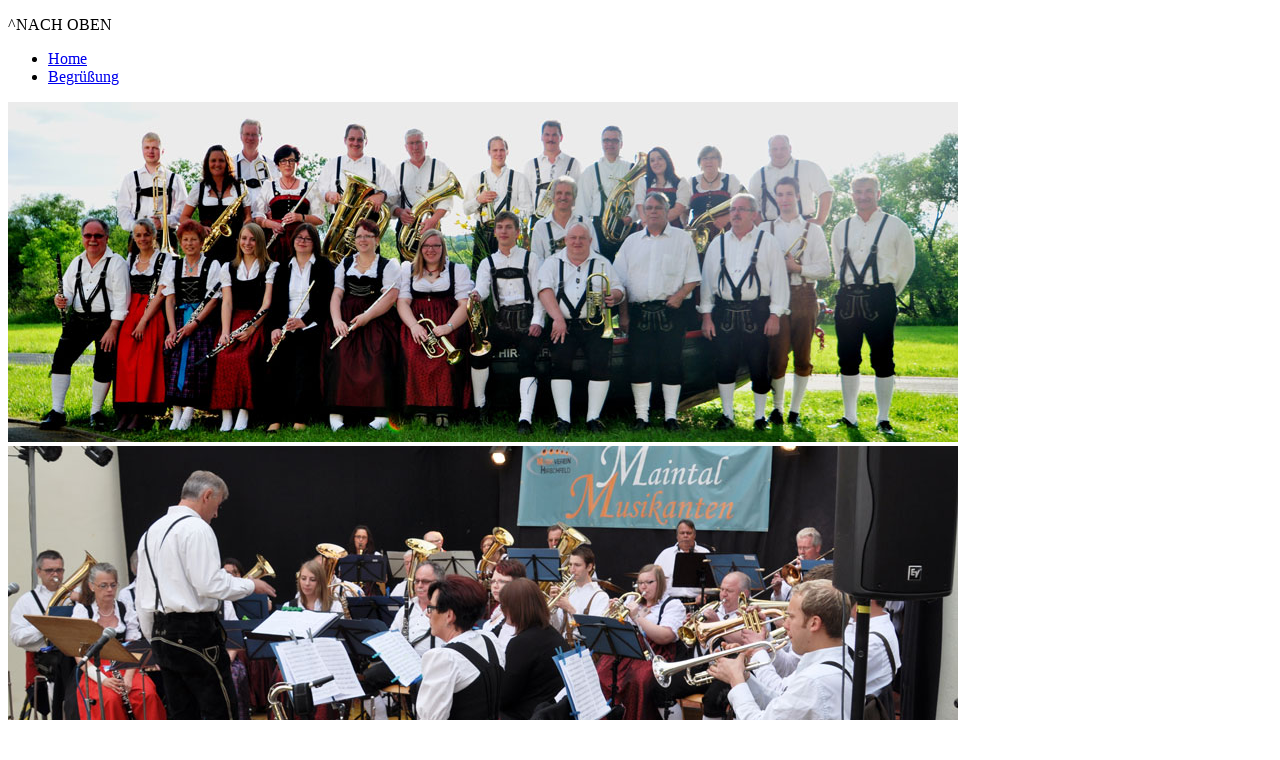

--- FILE ---
content_type: text/html; charset=utf-8
request_url: https://musikverein-hirschfeld.de/index.php?option=com_content&view=article&id=44:sonntag-19-mai-18-00-22-00-uhr&catid=20&Itemid=268
body_size: 3110
content:
<!DOCTYPE html>
<html dir="ltr" lang="de-de">
<head>
    <meta http-equiv="content-type" content="text/html; charset=utf-8" />
	<meta name="author" content="Berti" />
	<meta name="generator" content="Joomla! - Open Source Content Management" />
	<title>www.musikverein-hirschfeld.de - Sonntag, 08. Juni - 18:00 - 22:00 Uhr</title>
	<link href="/templates/dd_studio_33/favicon.ico" rel="shortcut icon" type="image/vnd.microsoft.icon" />
	<link href="/plugins/editors/jckeditor/typography/typography2.php" rel="stylesheet" type="text/css" media="null" attribs="[]" />
	<link href="/media/system/css/modal.css?89fd745d0fdad9571d19c1a77df68631" rel="stylesheet" type="text/css" />
	<link href="https://musikverein-hirschfeld.de/administrator/components/com_joooid/views/configuration/tmpl/joooidcontent.css" rel="stylesheet" type="text/css" />
	<script type="application/json" class="joomla-script-options new">{"csrf.token":"14ab0cc0f17012f8191a81def17ed6f0","system.paths":{"root":"","base":""}}</script>
	<script src="/media/system/js/mootools-core.js?89fd745d0fdad9571d19c1a77df68631" type="text/javascript"></script>
	<script src="/media/system/js/core.js?89fd745d0fdad9571d19c1a77df68631" type="text/javascript"></script>
	<script src="/media/system/js/mootools-more.js?89fd745d0fdad9571d19c1a77df68631" type="text/javascript"></script>
	<script src="/media/system/js/modal.js?89fd745d0fdad9571d19c1a77df68631" type="text/javascript"></script>
	<script src="/media/jui/js/jquery.min.js?89fd745d0fdad9571d19c1a77df68631" type="text/javascript"></script>
	<script src="/media/jui/js/jquery-noconflict.js?89fd745d0fdad9571d19c1a77df68631" type="text/javascript"></script>
	<script src="/media/jui/js/jquery-migrate.min.js?89fd745d0fdad9571d19c1a77df68631" type="text/javascript"></script>
	<script src="/media/system/js/caption.js?89fd745d0fdad9571d19c1a77df68631" type="text/javascript"></script>
	<script type="text/javascript">

		jQuery(function($) {
			SqueezeBox.initialize({});
			initSqueezeBox();
			$(document).on('subform-row-add', initSqueezeBox);

			function initSqueezeBox(event, container)
			{
				SqueezeBox.assign($(container || document).find('a.modal').get(), {
					parse: 'rel'
				});
			}
		});

		window.jModalClose = function () {
			SqueezeBox.close();
		};

		// Add extra modal close functionality for tinyMCE-based editors
		document.onreadystatechange = function () {
			if (document.readyState == 'interactive' && typeof tinyMCE != 'undefined' && tinyMCE)
			{
				if (typeof window.jModalClose_no_tinyMCE === 'undefined')
				{
					window.jModalClose_no_tinyMCE = typeof(jModalClose) == 'function'  ?  jModalClose  :  false;

					jModalClose = function () {
						if (window.jModalClose_no_tinyMCE) window.jModalClose_no_tinyMCE.apply(this, arguments);
						tinyMCE.activeEditor.windowManager.close();
					};
				}

				if (typeof window.SqueezeBoxClose_no_tinyMCE === 'undefined')
				{
					if (typeof(SqueezeBox) == 'undefined')  SqueezeBox = {};
					window.SqueezeBoxClose_no_tinyMCE = typeof(SqueezeBox.close) == 'function'  ?  SqueezeBox.close  :  false;

					SqueezeBox.close = function () {
						if (window.SqueezeBoxClose_no_tinyMCE)  window.SqueezeBoxClose_no_tinyMCE.apply(this, arguments);
						tinyMCE.activeEditor.windowManager.close();
					};
				}
			}
		};
		jQuery(function($) {
			 $('.hasTip').each(function() {
				var title = $(this).attr('title');
				if (title) {
					var parts = title.split('::', 2);
					var mtelement = document.id(this);
					mtelement.store('tip:title', parts[0]);
					mtelement.store('tip:text', parts[1]);
				}
			});
			var JTooltips = new Tips($('.hasTip').get(), {"maxTitleChars": 50,"fixed": false});
		});jQuery(window).on('load',  function() {
				new JCaption('img.caption');
			});
	</script>

    <link rel="stylesheet" href="/templates/system/css/system.css" />
    <link rel="stylesheet" href="/templates/system/css/general.css" />
    <!--scroling head-->
<script src="/templates/dd_studio_33/js/scroling.js"></script>
<script type="text/javascript">
$(function() {
	$(window).scroll(function() {
		if($(this).scrollTop() != 0) {
			$('#toTop').fadeIn();	
		} else {
			$('#toTop').fadeOut();
		}
	});
 
	$('#toTop').click(function() {
		$('body,html').animate({scrollTop:0},800);
	});	
});
</script>
<!--end scroling-->
 <!--slideshow header start-->

 <link rel="stylesheet" href="/templates/dd_studio_33/themes/default/default.css" type="text/css" media="screen" />
    <link rel="stylesheet" href="/templates/dd_studio_33/themes/pascal/pascal.css" type="text/css" media="screen" />
    <link rel="stylesheet" href="/templates/dd_studio_33/themes/orman/orman.css" type="text/css" media="screen" />
    <link rel="stylesheet" href="/templates/dd_studio_33/css/nivo-slider.css" type="text/css" media="screen" />
    <link rel="stylesheet" href="/templates/dd_studio_33/css/style.css" type="text/css" media="screen" />
    <script type="text/javascript" src="/templates/dd_studio_33/js/jquery-1.6.1.min.js"></script>
<script type="text/javascript" src="/templates/dd_studio_33/js/jquery.nivo.slider.pack.js"></script>
<script type="text/javascript">      
 var $j = jQuery.noConflict();       
 jQuery(document).ready(function ($){   
 $j("#slider").nivoSlider(          
); });          
 </script>
<!--slideshow header end-->
   
    
    
<meta name="viewport" content="initial-scale = 1.0, maximum-scale = 1.0, user-scalable = no, width = device-width" />

    <!--[if lt IE 9]><script src="https://html5shiv.googlecode.com/svn/trunk/html5.js"></script><![endif]-->
    <link rel="stylesheet" href="/templates/dd_studio_33/css/template.css" media="screen" />
    <!--[if lte IE 7]><link rel="stylesheet" href="/templates/dd_studio_33/css/template.ie7.css" media="screen" /><![endif]-->
    <link rel="stylesheet" href="/templates/dd_studio_33/css/template.responsive.css" media="all" />

<link rel="shortcut icon" href="/favicon.ico" type="image/x-icon" />
<script>if ('undefined' != typeof jQuery) document._artxJQueryBackup = jQuery;</script>
    <script src="/templates/dd_studio_33/jquery.js"></script>
    <script>jQuery.noConflict();</script>

    <script src="/templates/dd_studio_33/script.js"></script>
    <script src="/templates/dd_studio_33/script.responsive.js"></script>
    <script src="/templates/dd_studio_33/modules.js"></script>
        <script>if (document._artxJQueryBackup) jQuery = document._artxJQueryBackup;</script>
</head>
<body>
<div id="toTop"><p>^NACH OBEN</p></div>
<div id="dd-main">
<nav class="dd-nav">
    <div class="dd-nav-inner">
    
<ul class="dd-hmenu nav-pills"><li class="item-140"><a href="http://musikverein-hirschfeld.de/index.php">Home</a></li><li class="item-101"><a href="/index.php?option=com_content&amp;view=article&amp;id=1&amp;Itemid=101">Begrüßung</a></li></ul> 
        </div>
    </nav>
<header class="dd-header">
    <div class="dd-shapes">
        <div class="dd-object1015083262"></div>
<div class="dd-object1331261996"><div class="dd-animacja">  <!--slideshow image-->
    <div id="wrapper">
<div class="slider-wrapper theme-default">
            
            <div id="slider" class="nivoSlider">

<img src="/images/templates/dd_studio_33/images/slideshow/Diashow101.jpg" alt="foto1"/>
<img src="/images/templates/dd_studio_33/images/slideshow/Diashow102.jpg" alt="foto2"/>
<img src="/images/templates/dd_studio_33/images/slideshow/Diashow103.jpg" alt="foto3"/>
<img src="/images/templates/dd_studio_33/images/slideshow/Diashow104.jpg" alt="foto4"/>
<img src="/images/templates/dd_studio_33/images/slideshow/Diashow105.jpg" alt="foto5"/>

</div>
</div>
</div>
 <!-- end slideshow image--></div></div>

<div class="dd-object1965089872"></div>
<div class="dd-object395012838"><img src="/images/templates/dd_studio_33/images/logo190x190_05.png" alt="foto5"/></div>

            </div>


<div class="dd-positioncontrol dd-positioncontrol-511500774" id="social-icon">
<div class="si"><div id="content">

	

	<!-- change this div to a nav tag if you're not planning on supporting IE users -->
	<div class="menu">
		<ul class="primary-menu">
			<li class="facebook"><a class="social-item" href="https://www.facebook.com/Maintalmusikanten-Hirschfeld-492407370843590/">f</a><span class="social-span">besuche uns auf Facebook</span></li>												<li class="mail"><a class="social-item" href="mailto:info@musikverein-hirschfeld.de">k</a><span class="social-span">Für alle Fragen zu unserem Verein</span></li>		</ul>
	</div></div></div></div>


<a href="/index.php" class="dd-logo dd-logo-1279779218">
    <img src="/images/templates/dd_studio_33/images/musik_h60.png" alt="www.musikverein-hirschfeld.de" />
</a>

                        
                    
</header>
<div class="dd-sheet clearfix">
            <div class="dd-layout-wrapper">
                <div class="dd-content-layout">
                    <div class="dd-content-layout-row">
                        <div class="dd-layout-cell dd-sidebar1">
<div class="dd-block clearfix"><div class="dd-blockheader"><h3 class="t">Termine</h3></div><div class="dd-blockcontent"><ul class="menu"><li class="item-268 current active"><a href="/index.php?option=com_content&amp;view=category&amp;layout=blog&amp;id=20&amp;Itemid=268">2025</a></li></ul></div></div><div class="dd-block clearfix"><div class="dd-blockheader"><h3 class="t">aktuelle News</h3></div><div class="dd-blockcontent"><ul class="menu"><li class="item-238"><a href="/index.php?option=com_content&amp;view=category&amp;layout=blog&amp;id=16&amp;Itemid=238">News</a></li></ul></div></div><div class="dd-block clearfix"><div class="dd-blockheader"><h3 class="t">Der Verein</h3></div><div class="dd-blockcontent"><ul class="menu"><li class="item-121"><a href="/index.php?option=com_content&amp;view=article&amp;id=9&amp;Itemid=121">Die Vorstandschaft</a></li><li class="item-124 deeper parent"><a href="/index.php?option=com_content&amp;view=article&amp;id=6&amp;Itemid=124">Die Blaskapelle</a><ul><li class="item-202"><a href="/index.php?option=com_content&amp;view=article&amp;id=23&amp;Itemid=202">Böhmisch aufgspielt 2014</a></li><li class="item-259"><a href="/index.php?option=com_content&amp;view=article&amp;id=26&amp;Itemid=259">Böhmisch aufgspielt 2017</a></li></ul></li></ul></div></div><div class="dd-block clearfix"><div class="dd-blockheader"><h3 class="t">Mitgliedschaft</h3></div><div class="dd-blockcontent"><ul class="menu"><li class="item-270"><a href="/index.php?option=com_content&amp;view=article&amp;id=53&amp;Itemid=270">Jetzt Mitglied werden!</a></li></ul></div></div>



                        </div>

                        <div class="dd-layout-cell dd-content">
<article class="dd-post dd-messages"><div class="dd-postcontent clearfix">
<div id="system-message-container">
</div></div></article><div class="item-page"><article class="dd-post"><h2 class="dd-postheader"><a href="/index.php?option=com_content&amp;view=article&amp;id=44:sonntag-19-mai-18-00-22-00-uhr&amp;catid=20&amp;Itemid=268">Sonntag, 08. Juni - 18:00 - 22:00 Uhr</a></h2><div class="dd-postcontent clearfix"><div class="dd-article"><p>
	Lindenblütenfest</p>
<p>
	am Dorfplatz in Waigolshausen</p>
 </div></div></article></div>


                        </div>
                    </div>
                </div>
            </div>
<div class="dd-content-layout"><div class="dd-content-layout-row"><div class="dd-layout-cell dd-layout-sidebar-bg" style="width: 33%;"><div class="dd-block clearfix"><div class="dd-blockheader"><h3 class="t">Kontakt</h3></div><div class="dd-blockcontent"><ul class="menu"><li class="item-134"><a href="/index.php?option=com_flexicontact&amp;view=responsive&amp;Itemid=134">Kontaktformular</a></li><li class="item-136"><a href="/index.php?option=com_content&amp;view=article&amp;id=11&amp;Itemid=136">Impressum</a></li><li class="item-261"><a href="/index.php?option=com_content&amp;view=article&amp;id=29&amp;Itemid=261">Datenschutzerklärung</a></li></ul></div></div></div><div class="dd-layout-cell dd-layout-sidebar-bg" style="width: 33%;"><div class="dd-block clearfix"><div class="dd-blockheader"><h3 class="t">Sonstiges</h3></div><div class="dd-blockcontent"><ul class="menu"><li class="item-156"><a href="/index.php?option=com_phocadownload&amp;view=category&amp;id=1&amp;Itemid=156">Downloads</a></li><li class="item-160"><a href="/index.php?option=com_phocaguestbook&amp;view=guestbook&amp;cid=15&amp;Itemid=160">Gästebuch</a></li></ul></div></div></div><div class="dd-layout-cell dd-layout-sidebar-bg" style="width: 34%;"><div class="dd-block clearfix"><div class="dd-blockheader"><h3 class="t">Administration</h3></div><div class="dd-blockcontent"><ul class="menu"><li class="item-117"><a href="/index.php?option=com_users&amp;view=login&amp;Itemid=117">An-/Abmeldung</a></li><li class="item-141"><a href="http://musikverein-hirschfeld.de/administrator" target="_blank">Administration</a></li></ul></div></div></div></div></div>
<footer class="dd-footer">
<p><span style="color: #FFFFFF;">Copyright 2026  &nbsp;www.musikverein-hirschfeld.de</span></p>
</footer>

    </div>
    <p class="dd-page-footer">
        <span id="dd-footnote-links">Designed by <a href="http://www.diablodesign.eu" target="_blank">www.diablodesign.eu</a>.</span>
    </p>
</div>


</body>
</html>